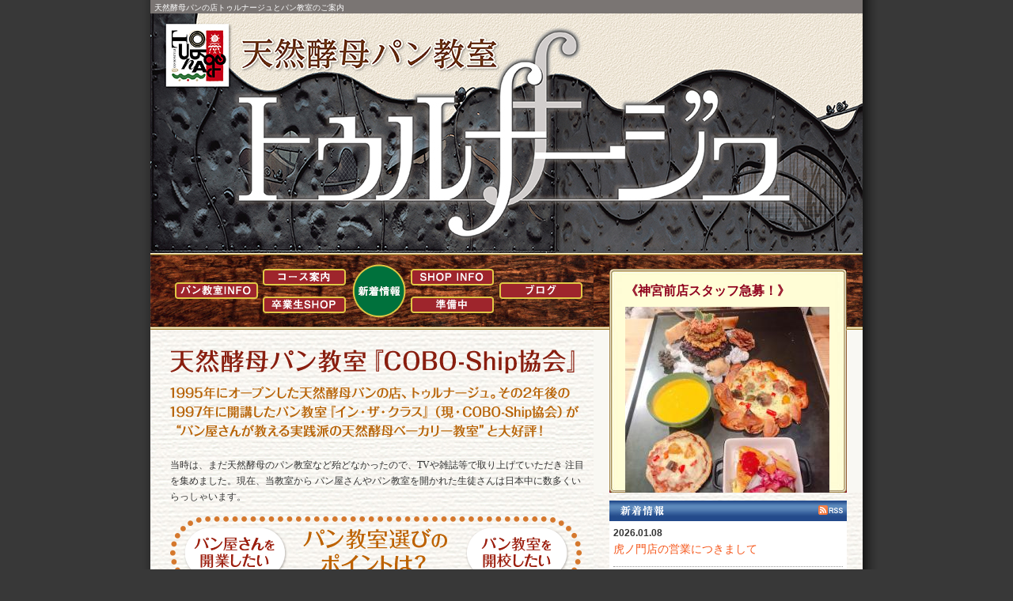

--- FILE ---
content_type: text/html; charset=EUC-JP
request_url: http://www.tournage.jp/
body_size: 3731
content:
<!DOCTYPE HTML PUBLIC "-//W3C//DTD HTML 4.01 Transitional//EN"
"http://www.w3.org/TR/html4/loose.dtd">
<html lang="ja">
<head>
<meta http-equiv="content-type" content="text/html; charset=euc-jp">
<meta http-equiv="content-style-type" content="text/css">
<meta http-equiv="content-script-type" content="text/javascript">
<meta name="description" content="天然酵母パンの店トゥルナージュとパン教室のご案内">
<meta name="keywords" content="天然酵母パン,天然酵母パン教室,パン教室,トゥルナージュ,天然酵母,卒業生,パン">
<meta name="robots" content="index,follow">
<title>天然酵母パンの店トゥルナージュとパン教室のご案内</title>
<link href="css/import.css" rel="stylesheet" type="text/css" media="all">
<script src="js/dw_common.js" type="text/javascript"></script><!--Dreamweaver生成のrollover等-->
<link rel="alternate" type="application/rss+xml" title="オー・クック RSS" href="http://www.tournage.jp/rss.php" />
<style type="text/css">
.style1 {color: #e51b45}
</style>
<!-- Google tag (gtag.js) -->
<script async src="https://www.googletagmanager.com/gtag/js?id=UA-84844231-1"></script>
<script>
  window.dataLayer = window.dataLayer || [];
  function gtag(){dataLayer.push(arguments);}
  gtag('js', new Date());

  gtag('config', 'UA-84844231-1');
</script>
</head>

<body id="toponly" onLoad="MM_preloadImages('image/menu01_on.png','image/menu02_on.png','image/menu03_on.png','image/menu04_on.png','image/menu05_on.png','image/menu07_on.png','image/top_on_28.jpg','image/top_on_32.jpg')">

<div id="wrapper">
<div id="seo">
  <h1 id="page-top">天然酵母パンの店トゥルナージュとパン教室のご案内</h1>
</div>

<img src="image/logo.jpg" alt="天然酵母パン＆パン教室　トゥルナージュ　TOURNAGE　Sendagaya Class.03-5474-1055/Jingumae Class.03-5474-1083
">

<div id="left_content">

<div id="topleft">

  <ul id="menu">
    <li class="menu01"><a href="classinfo/" onMouseOver="MM_swapImage('nav01','','image/menu01_on.png',1)" onMouseOut="MM_swapImgRestore()"><img src="./image/menu01.png" alt="パン教室INFO" id="nav01"></a></li>
    <li class="menu02"><a href="course/" onMouseOver="MM_swapImage('nav02','','image/menu02_on.png',1)" onMouseOut="MM_swapImgRestore()"><img src="./image/menu02.png" alt="コース案内" id="nav02"></a></li>
    <li class="menu03"><a href="alumna/" onMouseOver="MM_swapImage('nav03','','image/menu03_on.png',1)" onMouseOut="MM_swapImgRestore()"><img src="./image/menu03.png" alt="卒業生SHOP" id="nav03"></a></li>
    <li class="menu04"><a href="news" onMouseOver="MM_swapImage('nav04','','image/menu04_on.png',1)" onMouseOut="MM_swapImgRestore()"><img src="./image/menu04.png" alt="新着情報" id="nav04"></a></li>
    <li class="menu05"><a href="shop/" onMouseOver="MM_swapImage('nav05','','image/menu05_on.png',1)" onMouseOut="MM_swapImgRestore()"><img src="./image/menu05.png" alt="SHOP INFO" id="nav05"></a></li>
    <!-- <li class="menu06"><a href="http://www.tournage1993.jp/" target="_blank" onMouseOver="MM_swapImage('nav06','','image/menu06_on.png',1)" onMouseOut="MM_swapImgRestore()"><img src="./image/menu06.png" alt="パンの紹介" id="nav06"></a></li> -->
    <li class="menu06"><img src="./image/menu00.png" alt="準備中" id="nav00"></li>
    <li class="menu07"><a href="http://ameblo.jp/tournage/" target="_blank" onMouseOver="MM_swapImage('nav07','','image/menu07_on.png',1)" onMouseOut="MM_swapImgRestore()"><img src="./image/menu07.png" alt="ブログ" id="nav07"></a></li>
  </ul>
	<div class="ml15">
		<p class="mt20"><img src="image/txt01.png" alt="天然酵母パン教室『COBO-Ship協会 』"></p>
		<p class="mb10"><img src="image/txt02.png" alt="1995年にオープンした天然酵母パンの店、トゥルナージュ。その2年後の1997年に開講した パン教室『イン・ザ・クラス』（現・COBO-Ship協会）が“パン屋さんが教える実践派の天然酵母ベーカリー教室”と大好評！"></p>
		<p>当時は、まだ天然酵母のパン教室など殆どなかったので、TVや雑誌等で取り上げていただき 注目を集めました。現在、当教室から パン屋さんやパン教室を開かれた生徒さんは日本中に数多くいらっしゃいます。</p>
		<p><a href="classinfo/"><img src="image/photo03.png" alt="パン教室選びのポイントは？"></a></p>

	</div>
  <div id="topll" title="天然酵母パン教室「イン・ザ・クラス」"><img src="image/photo01.png" alt="天然酵母パン教室「イン・ザ・クラス」"  border="0" usemap="#Map2" style="margin-bottom:10px">
<map name="Map2">
  <area shape="circle" coords="29,29,26" href="classinfo/">
</map>
    <div class="topclass">
      <p><span class="style1">●</span>パン屋さんを開業したい
        <br>
        <span class="style1">●</span>大切な人に安全で美味しいパンを作って<br>　あげたい
        <br>
        <span class="style1">●</span>パン教室を開きたい</p>
      <p class="minitxt" style="margin-top:5px">目的に合わせたカリキュラム。<br>
        お店と同じパンを作るため、レシピと技術をわかりやすく習得していただける本格的なパン教室です。</p>
    </div>
  </div>
  <div id="toplr" title="カフェ・ベーカリー「トゥルナージュ」"><img src="image/photo02.png" alt="カフェ・ベーカリー「トゥルナージュ」" width="259" height="190" border="0" usemap="#Map3" style="margin-bottom:10px">
<map name="Map3"><area shape="circle" coords="230,28,27" href="shop/">
</map>
    <div class="topclass">
      <p class="minitxt" style="margin-top:5px">    パンに限定せず、自由な発想で" 天然酵母 "の風味や旨味や効能をさまざまな料理に活かすため、展開した『 COBO style 』という、従来にない新たな食のコンセプト。<br> 旨味成分がたっぷり詰まった自家製の酵母ダシは、各種スープ、ドレッシング、ドリンク、デザート、ソースなど、料理によって最適な数種の酵母種を組合せて利用しています。
      </p>
    </div>
  </div><div class="clear"></div>
  </div>
</div><!--end left_content-->


<div id="right_content">
<div id="topright2">
<div id="topright2_text">
<!--ここから-->
			<script type="text/javascript">
				AC_FL_RunContent( 'codebase','http://download.macromedia.com/pub/shockwave/cabs/flash/swflash.cab#version=7,0,19,0','width','16','height','16','src','flash','quality','high','pluginspage','http://www.macromedia.com/go/getflashplayer','movie','flash' ); //end AC code
			</script>
			<!--ここまで-->

			<noscript>
			<object classid="clsid:D27CDB6E-AE6D-11cf-96B8-444553540000" codebase="http://download.macromedia.com/pub/shockwave/cabs/flash/swflash.cab#version=7,0,19,0" width="16" height="16">
              <param name="movie" value="flash.swf">
              <param name="quality" value="high">
              <embed src="shinei.swf" quality="high" pluginspage="http://www.macromedia.com/go/getflashplayer" type="application/x-shockwave-flash" width="16" height="16"></embed>
		  	</object>
			</noscript>
<a href="./news/#re">《神宮前店スタッフ急募！》</a></div>

<div id="topright2_img">
<a href="./news/#re"><img src="./up_img/topics_1.jpg?r=335603920"></a></div>


</div>
</div><!--end left_content-->

<div id="right_content2">
<div id="topright">
  <img src="image/news.jpg" alt="新着情報" width="300" height="26" border="0" usemap="#Map4">
  <map name="Map4"><area shape="rect" coords="263,5,298,21" href="./rss.php" target="_blank" alt="RSS">
</map><div class="clear"></div>
<div id="nProgram">
          <dl>
                            <dt>2026.01.08</dt><dd><a href='./news/#1767845526-143092'>虎ノ門店の営業につきまして</a></dd>
                            <dt>2025.12.27</dt><dd><a href='./news/#1766822143-671642'>年末・年始のお休み</a></dd>
                            <dt>2025.12.16</dt><dd><a href='./news/#1765869406-798069'>虎ノ門店の営業につきまして</a></dd>
                            <dt>2025.12.11</dt><dd><a href='./news/#1765438012-651224'>虎ノ門店の営業につきまして</a></dd>
                            <dt>2025.08.06</dt><dd><a href='./news/#1754458939-105535'>夏期休業のお知らせ</a></dd>
                            <dt>2025.04.30</dt><dd><a href='./news/#1745970953-188114'>ゴールデンウイークについて</a></dd>
                            <dt>2025.03.20</dt><dd><a href='./news/#1742470314-126111'>「よしパン」オープンします</a></dd>
                            <dt>2024.08.03</dt><dd><a href='./news/#1722666023-727308'>夏期休業のお知らせ</a></dd>
                            <dt>2024.05.29</dt><dd><a href='./news/#1716983004-928534'>基礎科総合クラスのレッスンについて</a></dd>
                      </dl>
    </div>
</div>
<p class="top_bnr"><a href="https://www.instagram.com/cobo_richi/?hl=ja" target="_blank"><img src="image/ico_instagram.png" alt="" width=197></a></p>
<p class="top_bnr"><a href="https://twitter.com/COBOPAN1993" target="_blank"><img src="image/ico_twitter.png" alt="" width=197></a></p>
<div class="clear"></div>
</div>

<div class="shop_info">
	<table width="91%" border="0" cellpadding="0" cellspacing="0" class="tona pt20 pb20" align="center">
		<tr>
			<td class="shop_name"><strong>■トゥルナージュ 神宮前店</strong></td>
			<td>〒150-0001　東京都渋谷区神宮前2-15-15<br>
				Tel.03-5474-1083　Fax.03-5474-1955</td>
			<td align="right"><a href="shop/" onMouseOut="MM_swapImgRestore()" onMouseOver="MM_swapImage('Image7','','image/top_on_28.jpg',1)"><img src="image/top_28.jpg" alt="アクセスマップ" name="Image7" width="115" height="24" border="0"></a></td>
		</tr>
		<tr>
			<td class="shop_name"><strong>■トゥルナージュ 虎ノ門駅前店</strong></td>
			<td>〒105-0001　東京都港区虎ノ門1-1-21<br>
			新虎ノ門実業会館1F</td>
			<td align="right"><a href="shop/#sasa" onMouseOut="MM_swapImgRestore()" onMouseOver="MM_swapImage('Image8','','image/top_on_28.jpg',1)"><img src="image/top_28.jpg" alt="アクセスマップ" name="Image8" width="115" height="24" border="0"></a></td>
		</tr>
		<tr>
			<td class="shop_name"><strong>■COBO-Ship協会（パン教室）</strong></td>
			<td>〒150-0001　東京都渋谷区神宮前2-15-15<br>
			Tel.03-5474-1083　Fax.03-5474-1955</td>
			<td align="right"><a href="shop/#sasa" onMouseOut="MM_swapImgRestore()" onMouseOver="MM_swapImage('Image8','','image/top_on_28.jpg',1)"><img src="image/top_28.jpg" alt="アクセスマップ" name="Image8" width="115" height="24" border="0"></a></td>
		</tr>
	</table>
</div>
</div><!--end left_content2-->

<!--wrapperここまで -->
</div>

<div class="clear"></div>



<div id="topfooter">
	<div id="footer">
		<div id="top-ai">&nbsp;</div>
	</div>
</div>
<script language="JavaScript" type="text/javascript">
<!--
document.write('<img src="./log.php?referrer='+escape(document.referrer)+'" width="1" height="1">');
//-->
</script>
</body>
</html>


--- FILE ---
content_type: text/css
request_url: http://www.tournage.jp/css/import.css
body_size: 202
content:
@charset "euc-jp";

/*レイアウト設定用*/
@import "base.css";

/*トップページ設定用*/
@import "top.css";

/*各コンテンツ設定用*/
@import "content.css";

/*フォームタグ内設定用*/
@import "./form.css";
#obi #wrapper #main #content .mizu {
	padding-left: 50px;
}


--- FILE ---
content_type: text/css
request_url: http://www.tournage.jp/css/base.css
body_size: 3267
content:
@charset "euc-jp";
/*＝＝＝＝＝＝＝＝＝＝＝＝＝＝＝＝＝＝
★　ショップサンプルCSS　共通レイアウト設定　★

■１．初期設定のリセット
■２．初期設定（タグ設定）
■３．共通仕様
　●３-１　ラッパー
　●３-２　ヘッダー
　●３-３　ナビゲーション（横型）
　●３-４　コンテンツ・ラッパー
　●３-５　コンテンツ、左右コンテンツ
　●３-６　ナビゲーション（縦型）
　●３-７　ページトップ
　●３-８　フッター
　●３-９　ＡＩバナー

■４．対複数設定

■５．その他


★　サンプルCSSの記述順　★
→表示形式等
	・display
	・list-style
	・position
	・float
	・clear

→ボックスモデル
	・width
	・height
	・margin
	・padding
	・border
	・background
	
→フォント設定
	・color
	・font
	
→テキスト設定に関してはボックスモデルと併記
	・text-decoration
	・text-align
	・text-indent
	
	・vertical-align

→その他は末尾、コメント等を併記
	・other text
	
→以下プロパティに関しては未記述
	・content

＝＝＝＝＝＝＝＝＝＝＝＝＝＝＝＝＝＝*/



/*＝＝＝＝＝＝＝＝＝＝＝＝＝＝＝＝
■１．初期設定リセット
タグに設定されている初期値を解除

※この設定は任意
＝＝＝＝＝＝＝＝＝＝＝＝＝＝＝＝*/

body,
h1,h2,h3,h4,h5,h6,p,
ul,ol,li,dl,dt,dd,
form,fieldset,legend,pre,blockquote {
	margin:0px;
	padding:0px;
}

ul,li {
	list-style:none;
	margin: 0px;
	padding: 0px;
}

table {
	boreder:0px;
}

img {
	border:0px;
	margin: 0px;
	padding: 0px;
}

/*＝＝＝＝＝＝＝＝＝＝＝＝＝＝＝＝
■２．初期設定
タグに値を設定

タグ自体に設定
＝＝＝＝＝＝＝＝＝＝＝＝＝＝＝＝*/

body {
	margin:0px;
	font-size:12px;
	font-family:"ＭＳ Ｐゴシック", Osaka, "ヒラギノ角ゴ Pro W3";
	line-height:20px;
	color: #333333;
	background-color: #ffffcc;
	padding: 0px;
}


h1 {/*seo用に使用すること,seoのフォントサイズは固定にする*/
	font-size:10px;
	font-weight:normal;
	height: 28px;
	color: #999999;
	width: 890px;
	margin-top: 0px;
	margin-right: auto;
	margin-bottom: 0px;
	margin-left: auto;
	padding-right: 5px;
	padding-left: 5px;
}

h2 {/*ヘッダー用に使用すること*/
	width:355px;
	padding:0px;
	font-size:18px;
	font-weight:bold;
	float: left;
	height: 100px;
	margin: 0px;
}

a,
a:link,
a:visited {
	color:#813E16;
	text-decoration: underline;
}

a:hover,
a:active {
	color:#1A254E;
	text-decoration:none;
}

/*＝＝＝＝＝＝＝＝＝＝＝＝＝＝＝＝＝＝＝＝＝＝
■３．共通仕様

　※ここでの設定は、ＩＤ・ＣＬＡＳＳは固定名
　※設定する値は任意

＝＝＝＝＝＝＝＝＝＝＝＝＝＝＝＝＝＝＝＝＝＝＝
●３-１．ラッパー
＝＝＝＝＝＝＝＝＝＝＝＝＝＝＝＝＝＝＝＝＝＝*/
#wrapper {
	width:900px;
	margin-top: 0px;
	margin-right: auto;
	margin-bottom: 0px;
	margin-left: auto;
	background-color: #FFFFFF;
	background-image: url(../common_img/bg.jpg);
	background-repeat: repeat-y;
	background-position: center;
	padding-right: 15px;
	padding-left: 15px;
}

#seo {
	width:900px;
	height:15px;
	padding: 0px 0px 2px;
	margin:0px;
	background:#7a7573;
}

/*＝＝＝＝＝＝＝＝＝＝＝＝＝＝＝＝
●３-２．ヘッダー
＝＝＝＝＝＝＝＝＝＝＝＝＝＝＝＝*/
#wrapper #header {
	width:898px;
	background-image: url(../common_img/h_back.jpg);
	background-repeat: repeat-x;
}
#gnavi ul {
	list-style-type:none;
}

#gnavi li {
	float:left;
}

#gnavi li img,
#gnavi li a img {/*画像の隙間をなくす為に必須*/
	vertical-align:top;
}
#gnavi-ue ul {
	list-style-type:none;
}

#gnavi-ue li {
	float:left;
}

#gnavi-ue li img,
#gnavi-ue li a img {/*画像の隙間をなくす為に必須*/
	vertical-align:top;
}


/*＝＝＝＝＝＝＝＝＝＝＝＝＝＝＝＝
●３-３．ナビゲーション（横型）
＝＝＝＝＝＝＝＝＝＝＝＝＝＝＝＝*/
#gnavi ul {
	list-style-type:none;
}

#gnavi li {
	float:left;
}

#gnavi li img,
#gnavi li a img {/*画像の隙間をなくす為に必須*/
	vertical-align:top;
}
#gnavi-ue ul {
	list-style-type:none;
}

#gnavi-ue li {
	float:left;
}

#gnavi-ue li img,
#gnavi-ue li a img {/*画像の隙間をなくす為に必須*/
	vertical-align:top;
}
/*＝＝＝＝＝＝＝＝＝＝＝＝＝＝＝＝
●３-４．コンテンツ・ラッパー
＝＝＝＝＝＝＝＝＝＝＝＝＝＝＝＝*/
#main {/*メインコンテンツ*/
	width: 898px;
	background-image: url(../common_img/bg.jpg);
	background-repeat: repeat-y;

}

/*＝＝＝＝＝＝＝＝＝＝＝＝＝＝＝＝
●３-５．コンテンツ
＝＝＝＝＝＝＝＝＝＝＝＝＝＝＝＝*/
#content {/*メインコンテンツ*/
	float: left;
	width: 700px;
	padding-right: 10px;
	padding-bottom: 10px;
	padding-left: 10px;
}

/*＝＝＝＝＝＝＝＝＝＝＝＝＝＝＝＝
●３-６．ナビゲーション（縦型）
＝＝＝＝＝＝＝＝＝＝＝＝＝＝＝＝*/
/*右側の場合・例*/
#wrapper #header #gnavi {
}

#leftmenu {
	float: left;
	width: 139px;
	background-image: url(../common_img/navi_bg01.jpg);
	background-repeat: no-repeat;
	background-position: 10px 0px;
	padding-left: 31px;
	padding-top: 115px;
	margin-bottom: 20px;
	height: 361px;
}
#leftmenu ul {
	list-style-type:none;
}

#leftmenu li img,
#leftmenu li a img {/*画像の隙間をなくす為に必須*/
	vertical-align:top;
}

/*＝＝＝＝＝＝＝＝＝＝＝＝＝＝＝＝
●３-７．ページトップ（クラス）
＝＝＝＝＝＝＝＝＝＝＝＝＝＝＝＝*/
.page-up {
	text-align:right;
	font-size: 10px;
	padding-right: 10px;
	padding-bottom: 10px;
}



/*＝＝＝＝＝＝＝＝＝＝＝＝＝＝＝＝
●３-８．フッター
＝＝＝＝＝＝＝＝＝＝＝＝＝＝＝＝*/

#footernavi {
	font-family: "ＭＳ Ｐゴシック", Osaka, "ヒラギノ角ゴ Pro W3";
	font-size: 10px;
	padding: 5px;
}
#footernavi a:hover {
	font-size:10px;
	color:#FF3300;
	text-decoration:underline;
	margin: 0px;
	padding: 0px 5px 0px 0px;
}
#footernavi a {
	font-size:10px;
	color:#FF6600;
	text-decoration:none;
	padding:0px;
}
#footernavi ul {
	list-style-type :none;
	margin: 0px;
	text-align: center;
	padding: 0px;
}
#footernavi li{
	display:inline;
	margin: 0px;
	padding: 0px 0px 0px 3px;
}
#footernavi li a{
	font-size: 10px;
	padding:0px 5px 0px 0px;
	margin: 0px;
	text-decoration: none;
	border-right-width: 1px;
	border-right-style: solid;
	border-right-color: #5E250F;
	color: #5E250F;
}
#footernavi .nashi a {
	border-top-style: none;
	border-right-style: none;
	border-bottom-style: none;
	border-left-style: none;
}



/*＝＝＝＝＝＝＝＝＝＝＝＝＝＝＝＝
●３-９．フッター
＝＝＝＝＝＝＝＝＝＝＝＝＝＝＝＝*/

#footer {
	width:880px;
	font-family: "ＭＳ Ｐゴシック", Osaka, "ヒラギノ角ゴ Pro W3";
	font-size: 10px;
	line-height: 14px;
	margin-right: auto;
	margin-left: auto;
	margin-top: 0px;
	height: 39px;
	margin-bottom: 0px;
	padding-top: 5px;
	padding-right: 10px;
	padding-bottom: 10px;
	padding-left: 10px;
}

#footer a,
#footer a:link,
#footer a:visited {
	text-decoration: none;
	color: #666666;
}
#ai a,
#ai a:link,
#ai a:visited,
.footer-flash a,
.footer-flash a:link,
.footer-flash a:visited {
	text-decoration: none;
	color: #333333;
}
#footer a:hover,
#footer a:active{
	text-decoration: none;
	color: #005EAC;
}
#ai a:hover,
#ai a:active,
.footer-flash a:hover,
.footer-flash a:active {
	color:#0167D1;
	text-decoration: underline;
}

#footer #ai {
	width: 900px;
	margin-right: auto;
	margin-left: auto;
	text-align: right;
	padding-bottom: 10px;
}

/*＝＝＝＝＝＝＝＝＝＝＝＝＝＝＝＝＝＝
●３-10．オールインターネットバナー
＝＝＝＝＝＝＝＝＝＝＝＝＝＝＝＝＝＝*/
#footer #ai {/*オールインターネットのテキストリンク*/
	width:900px;
	text-align:right;
	margin-right: auto;
	margin-left: auto;
}


/*＝＝＝＝＝＝＝＝＝＝＝＝＝＝＝＝
■４．対複数設定

　※ここでの設定名・値は任意
＝＝＝＝＝＝＝＝＝＝＝＝＝＝＝＝*/
/*赤字*/
.red {
	color:#CC0000;
	font-weight:bold;
}

/*＝＝＝＝＝＝＝＝＝＝＝＝＝＝＝＝
■５．その他の設定
＝＝＝＝＝＝＝＝＝＝＝＝＝＝＝＝*/
/*フロート・クリアーボックス*/
.clear {
	clear:both;
}
.clearline {
	clear:both;
	border-bottom-width: 1px;
	border-bottom-style: dotted;
	border-bottom-color: #999999;
}
#wrapper #content .ue30 {
	margin-top: 30px;
}
.footer-flash {
	font-size: 10px;
	width: 900px;
	margin-right: auto;
	margin-left: auto;
	padding-top: 10px;
	padding-bottom: 10px;
}
#ai {
	font-size: 10px;
	text-align: right;
	width: 900px;
	margin-right: auto;
	margin-left: auto;
	padding-top: 60px;
}
#wrapper #content .title {
	padding-bottom: 10px;
}
#wrapper #foot-toji {
	background-image: url(../common_img/foot.jpg);
	background-position: bottom;
}
#footer .footer-flash #top-ai {
	float: right;
}
#obi {
	background-image: url(../common_img/obi.jpg);
	background-repeat: no-repeat;
	background-position: center top;
}
#wrapper #header #headerright {
	float: left;
	height: 100px;
	width: 543px;
}
#wrapper #header #headerright ul {
	float: right;
}
#foot {
	background-image: url(../common_img/footer_bg.jpg);
	background-repeat: no-repeat;
	background-position: center -90px;
}
#foot #f-table {
	font-size: 10px;
	width: 600px;
	margin-right: auto;
	margin-left: auto;
	color: #666666;
	margin-bottom: 5px;
}
#wrapper #leftmenu li {
	margin-bottom: 11px;
}
#wrapper #leftmenu ul {
}



/*--------------------------------------------------------------------------------
  util => fontsize
--------------------------------------------------------------------------------*/
.f10{ font-size: 10px !important;}
.f11{ font-size: 11px !important;}
.f12{ font-size: 12px !important;}
.f13{ font-size: 13px !important;}
.f14{ font-size: 14px !important;}
.f15{ font-size: 15px !important;}
.f16{ font-size: 16px !important;}
.f17{ font-size: 17px !important;}
.f18{ font-size: 18px !important;}
.f19{ font-size: 19px !important;}
.f20{ font-size: 20px !important;}
.f21{ font-size: 21px !important;}
.f22{ font-size: 22px !important;}
.f23{ font-size: 23px !important;}
.f24{ font-size: 24px !important;}
.f25{ font-size: 25px !important;}
.f26{ font-size: 26px !important;}
.f36{ font-size: 36px !important;}

/*--------------------------------------------------------------------------------
  util => margin
--------------------------------------------------------------------------------*/
.m00 { margin: 0px !important;}
.m05 { margin: 5px !important;}
.m10 { margin: 10px !important;}
.m15 { margin: 15px !important;}
.m20 { margin: 20px !important;}
.m25 { margin: 25px !important;}
.m30 { margin: 30px !important;}
.m35 { margin: 35px !important;}
.m40 { margin: 40px !important;}
.m45 { margin: 45px !important;}
.m50 { margin: 50px !important;}
.m55 { margin: 55px !important;}
.m60 { margin: 60px !important;}

.mt00 { margin-top: 0px !important;}
.mt05 { margin-top: 5px !important;}
.mt10 { margin-top: 10px !important;}
.mt15 { margin-top: 15px !important;}
.mt20 { margin-top: 20px !important;}
.mt25 { margin-top: 25px !important;}
.mt30 { margin-top: 30px !important;}
.mt35 { margin-top: 35px !important;}
.mt40 { margin-top: 40px !important;}
.mt45 { margin-top: 45px !important;}
.mt50 { margin-top: 50px !important;}
.mt55 { margin-top: 55px !important;}
.mt60 { margin-top: 60px !important;}

.ml00 { margin-left: 0px !important;}
.ml05 { margin-left: 5px !important;}
.ml10 { margin-left: 10px !important;}
.ml15 { margin-left: 15px !important;}
.ml20 { margin-left: 20px !important;}
.ml25 { margin-left: 25px !important;}
.ml30 { margin-left: 30px !important;}
.ml35 { margin-left: 35px !important;}
.ml40 { margin-left: 40px !important;}
.ml45 { margin-left: 45px !important;}
.ml50 { margin-left: 50px !important;}
.ml55 { margin-left: 55px !important;}
.ml60 { margin-left: 60px !important;}

.mb00 { margin-bottom: 0px !important;}
.mb05 { margin-bottom: 5px !important;}
.mb10 { margin-bottom: 10px !important;}
.mb15 { margin-bottom: 15px !important;}
.mb20 { margin-bottom: 20px !important;}
.mb25 { margin-bottom: 25px !important;}
.mb30 { margin-bottom: 30px !important;}
.mb35 { margin-bottom: 35px !important;}
.mb40 { margin-bottom: 40px !important;}
.mb45 { margin-bottom: 45px !important;}
.mb50 { margin-bottom: 50px !important;}
.mb55 { margin-bottom: 55px !important;}
.mb60 { margin-bottom: 60px !important;}

.mr00 { margin-right: 0px !important;}
.mr05 { margin-right: 5px !important;}
.mr10 { margin-right: 10px !important;}
.mr15 { margin-right: 15px !important;}
.mr20 { margin-right: 20px !important;}
.mr25 { margin-right: 25px !important;}
.mr30 { margin-right: 30px !important;}
.mr35 { margin-right: 35px !important;}
.mr40 { margin-right: 40px !important;}
.mr45 { margin-right: 45px !important;}
.mr50 { margin-right: 50px !important;}
.mr55 { margin-right: 55px !important;}
.mr60 { margin-right: 60px !important;}

/*--------------------------------------------------------------------------------
  util => padding
--------------------------------------------------------------------------------*/
.p00 { padding: 0px !important;}
.p05 { padding: 5px !important;}
.p10 { padding: 10px !important;}
.p15 { padding: 15px !important;}
.p20 { padding: 20px !important;}
.p25 { padding: 25px !important;}
.p30 { padding: 30px !important;}
.p35 { padding: 35px !important;}
.p40 { padding: 40px !important;}
.p45 { padding: 45px !important;}
.p50 { padding: 50px !important;}
.p55 { padding: 55px !important;}
.p60 { padding: 60px !important;}

.pl00 { padding-left: 0px !important;}
.pl05 { padding-left: 5px !important;}
.pl10 { padding-left: 10px !important;}
.pl15 { padding-left: 15px !important;}
.pl20 { padding-left: 20px !important;}
.pl25 { padding-left: 25px !important;}
.pl30 { padding-left: 30px !important;}
.pl35 { padding-left: 35px !important}
.pl40 { padding-left: 40px !important;}
.pl45 { padding-left: 45px !important;}
.pl50 { padding-left: 50px !important;}
.pl55 { padding-left: 55px !important;}
.pl60 { padding-left: 60px !important;}

.pr00 { padding-right: 0px !important;}
.pr05 { padding-right: 5px !important;}
.pr10 { padding-right: 10px !important;}
.pr15 { padding-right: 15px !important;}
.pr20 { padding-right: 20px !important;}
.pr25 { padding-right: 25px !important;}
.pr30 { padding-right: 30px !important;}
.pr35 { padding-right: 35px !important;}
.pr40 { padding-right: 40px !important;}
.pr45 { padding-right: 45px !important;}
.pr50 { padding-right: 50px !important;}
.pr55 { padding-right: 55px !important;}
.pr60 { padding-right: 60px !important;}

.pt00 { padding-top: 0px !important;}
.pt05 { padding-top: 5px !important;}
.pt10 { padding-top: 10px !important;}
.pt15 { padding-top: 15px !important;}
.pt20 { padding-top: 20px !important;}
.pt25 { padding-top: 25px !important;}
.pt30 { padding-top: 30px !important;}
.pt35 { padding-top: 35px !important;}
.pt40 { padding-top: 40px !important;}
.pt45 { padding-top: 45px !important;}
.pt50 { padding-top: 50px !important;}
.pt55 { padding-top: 55px !important;}
.pt60 { padding-top: 60px !important;}

.pb00 { padding-bottom: 0px !important;}
.pb05 { padding-bottom: 5px !important;}
.pb10 { padding-bottom: 10px !important;}
.pb15 { padding-bottom: 15px !important;}
.pb20 { padding-bottom: 20px !important;}
.pb25 { padding-bottom: 25px !important;}
.pb30 { padding-bottom: 30px !important;}
.pb35 { padding-bottom: 35px !important;}
.pb40 { padding-bottom: 40px !important;}
.pb45 { padding-bottom: 45px !important;}
.pb50 { padding-bottom: 50px !important;}
.pb55 { padding-bottom: 55px !important;}
.pb60 { padding-bottom: 60px !important;}

/*--------------------------------------------------------------------------------
  util => float
--------------------------------------------------------------------------------*/
.l_float { float: left !important;}
.r_float { float: right !important;}


.col_01{ color: #CE5E00;}

--- FILE ---
content_type: text/css
request_url: http://www.tournage.jp/css/top.css
body_size: 1275
content:
@charset "euc-jp";



/*news*/
#nProgram {
	width:290px;
	height:550px;
	overflow:auto;
	float: left;
	padding-top: 5px;
	padding-right: 5px;
	padding-bottom: 10px;
	padding-left: 5px;
	background-color: #FFFFFF;
}

#nProgram dd {
	color: #333333;
	font-size: 14px;
	line-height: 22px;
	padding-bottom: 10px;
	border-bottom-width: 1px;
	border-bottom-style: dotted;
	border-bottom-color: #999999;
}
#nProgram dt {
	color: #333333;
	font-family: Arial, Helvetica, sans-serif;
	font-size: 12px;
	padding-top: 0px;
	padding-bottom: 0px;
	padding-right: 0px;
	font-weight: bold;
}


#nProgram a,
#nProgram a:link,
#nProgram a:visited {
	color: #F5561A;
	text-decoration: none;
	background-image: none;
}
#nProgram a:hover {
	color: #333333;
	text-decoration: underline;
}

/*topコンテンツ*/

#footer #top-ai {
	float: right;
}
#toponly {
	background-color: #383838;
	background-image: url(../image/top_bg.jpg);
	background-repeat: repeat-y;
	background-position: center;
}
#toponly #wrapper {
	background-color: #1C1A1D;
	background-image: none;
	width: 900px;
	padding: 0px;
}
#toponly #wrapper #page-top {
	padding: 0px;
	height: 15px;
	color: #FFFFFF;
}
#toponly #wrapper #topleft {
	width: 560px;
	paddin:0px;
	margin:0px;
}
#toponly #wrapper #topleft #topll {
	float: left;
	width: 260px;
	margin:10px 0px 10px;
	padding:0px 0px 20px 10px;
}
#toponly #wrapper #topleft #topll .topclass {
	background-image: url(../image/class01.png);
	background-repeat: no-repeat;
	height: 130px;
	padding-top: 60px;
	width: 243px;
	padding-left: 15px;
	padding-right: 2px;
}
#toponly #wrapper #topleft #topll .topclass .minitxt {
	padding: 0px;
	font-size: 10px;
	line-height: 14px;
	color: #533a20;
	font-weight: normal;
}
#toponly #wrapper #topleft #topll .topclass p {
	font-size: 11px;
	line-height: 18px;
	font-weight: bold;
	padding: 0px;
	color: 533a20;
}

#toponly #wrapper #topleft #topll2 {
	float: left;
	width: 520px;
	margin:10px 0px 0px;
	padding:0px 0px 15px 20px;
}

#toponly #wrapper #topleft #toplr {
	float: right;
	width: 260px;
	padding: 0px 10px 0px 0px;
	margin:10px 0px 0px;
}
#toponly #wrapper #topleft #toplr .topclass .minitxt {
	padding: 0px;
	font-size: 10px;
	line-height: 14px;
	color: #533a20;
	font-weight: normal;
}
#toponly #wrapper #topleft #toplr .topclass {
	background-image: url(../image/class02.png);
	background-repeat: no-repeat;
	height: 130px;
	padding-top: 60px;
	width: 240px;
	padding-left: 5px;
	padding-right: 14px;
	font-size: 10px;
	line-height: 16px;
}
#toponly #wrapper #topleft .tona {
	font-size: 12px;
	color: #FFFFFF;
	padding-bottom:0px;
	margin: 0px auto 0;
}
#toponly #wrapper #topleft .tona td {
	font-size:12px;
	vertical-align: middle;
	padding: 5px 2px;
}
#toponly #wrapper #topleft .tona2 {
	font-size: 14px;
	font-weight: bold;
	color: #FFFFFF;
	background-image: url(../image/line.jpg);
	background-position: bottom;
	background-repeat: repeat-x;
	padding-top: 0px;
	padding-right: 0px;
	padding-bottom: 5px;
	padding-left: 0px;
	margin-bottom: 10px;
}
#toponly #wrapper #topright2 {
	float: left;
	width:300px;
	height:283px;
	padding:0px 20px;
	margin:20px 0px 0px;
	background:url(../image/flash_bg.jpg) no-repeat center;
}

#toponly #wrapper #topright2_img {
	margin:0px 20px;
}

#toponly #wrapper #topright2_text {
	font-size:16px;
	font-weight:bold;
	color:#b40000;
	margin:18px 20px 10px;
 }

#toponly #wrapper #topright {
	float: left;
	margin:10px 0px 0px;
	padding:0px 20px 20px;
}
#toponly .shop_info {
	background-color: #1C1A1D;
}
#toponly .shop_info table {
	width: 580px;
	margin: 0 auto;
	color: #ffffff;
}
#toponly .shop_info table td.shop_name {
	width: 185px;
}
#toponly .shop_info table td {
	font-size: 12px;
    vertical-align: top;
    padding: 5px 0;
}
#toponly #topfooter {
	background-image: url(../image/footer_bg.jpg);
	background-repeat: no-repeat;
	background-position: center top;
}



#toponly #left_content {
	width:560px;
	margin:0px;
	padding:0px 0px 0px;
	float:left;
/*	background-color: #9e252c;*/
	background-image: url(../image/content_bg.jpg);
	background-position: left bottom;
}


#toponly #right_content {
	width:340px;
	background:url(../image/menu_bg.jpg) no-repeat right top #F9F8F3;
	margin:0px;
	padding:0px;
	float:right;
}

#toponly #right_content2 {
	width:340px;
	background:url(../image/content_bg.jpg) no-repeat right bottom #9e252c;
	margin:0px;
	padding:0px 0px 108px;
	float:right;
}

#toponly #wrapper #right_content #topright2 #topright2_text a,
#toponly #wrapper #right_content #topright2 #topright2_text a:link,
#toponly #wrapper #right_content #topright2 #topright2_text a:visited {
	color: #8F001D;
	text-decoration: none;
	}
#toponly #wrapper #right_content #topright2 #topright2_text a:hover {
	color: #663333;
	text-decoration: none;
	}
#toponly #right_content2 .top_bnr {
	text-align: center;
	margin-top: 10px;
}

#menu {
	position: relative;
	width: 560px;
	height: 97px;
	background-image: url(../image/menu_bg.jpg);
	background-repeat: no-repeat;
}
#menu > li {
	position: absolute;
}
#menu > li.menu01 {
	top: 37px;
	left: 31px;
}
#menu > li.menu02 {
	top: 20px;
	left: 142px;
}
#menu > li.menu03 {
	top: 55px;
	left: 142px;
}
#menu > li.menu04 {
	top: 14px;
	left: 255px;
}
#menu > li.menu05 {
	top: 20px;
	right: 126px;
}
#menu > li.menu06 {
	top: 55px;
	right: 126px;
}
#menu > li.menu07 {
	top: 37px;
	right: 14px;
}
#menu > li a {
	display: block;
}

--- FILE ---
content_type: text/css
request_url: http://www.tournage.jp/css/content.css
body_size: 2575
content:
@charset "euc-jp";


#wrapper p {
	font-family: "ＭＳ Ｐゴシック", Osaka, "ヒラギノ角ゴ Pro W3";
	font-size: 12px;
	line-height: 20px;
	color: #333333;
	padding-bottom: 10px;
	padding-right: 10px;
	padding-top: 5px;
	padding-left: 10px;
}
#wrapper .title {
}
#wrapper .img-right {
	float: right;
	margin-bottom: 8px;
	margin-left: 10px;
}
#wrapper .img-left {
	float: left;
	margin-right: 8px;
	margin-bottom: 10px;
}
#wrapper h3 {
	font-size: 18px;
	line-height: 26px;
	font-weight: bold;
	color: #FFFFFF;
	margin-bottom: 5px;
	background-image: url(../common_img/h3.jpg);
	background-repeat: no-repeat;
	padding-top: 6px;
	padding-right: 10px;
	padding-left: 20px;
	background-position: 5px 0px;
	padding-bottom: 5px;
	margin-right: 5px;
}
#wrapper h4 {
	border-bottom-width: 1px;
	border-bottom-style: solid;
	border-bottom-color: #9A999D;
	color: #333333;
	font-family: "ＭＳ Ｐゴシック", Osaka, "ヒラギノ角ゴ Pro W3";
	font-size: 16px;
	font-weight: bold;
	border-left-width: 5px;
	border-left-style: solid;
	border-left-color: #9F9EA1;
	padding-left: 5px;
	margin-top: 10px;
	margin-right: 15px;
	margin-bottom: 10px;
	margin-left: 15px;
	background-color: #F2F2CD;
}
#wrapper h5 {
	font-size: 14px;
	font-weight: bold;
	color: #669933;
	padding-left: 5px;
	border-bottom-width: 1px;
	border-bottom-style: dotted;
	border-bottom-color: #81AA57;
	margin-left: 40px;
	margin-bottom: 0px;
	margin-right: 20px;
	padding-top: 0px;
	padding-bottom: 0px;
	margin-top: 0px;
}

#wrapper #content .dan10 {
	padding-right: 25px;
	padding-left: 25px;
	padding-bottom: 5px;
}

#wrapper #content .dan20 {
	padding-right: 20px;
	padding-left: 60px;
}
#wrapper #leftmenu .banner {
	padding-top: 5px;
}



/*＝＝＝＝＝＝＝＝＝＝＝＝＝＝＝＝
■新着
＝＝＝＝＝＝＝＝＝＝＝＝＝＝＝＝*/
#wrapper #content #news-w {
	width: 650px;
	margin-right: auto;
	margin-bottom: 40px;
	margin-left: auto;
	background-color: #FCFDFF;
	border: 1px solid #FFCC33;
}
#wrapper #content #news-w h3 {
	font-family: "ＭＳ Ｐゴシック", Osaka, "ヒラギノ角ゴ Pro W3";
	font-size: 12px;
	font-weight: bold;
	padding-top: 5px;
	padding-right: 0px;
	padding-bottom: 5px;
	padding-left: 10px;
	margin-top: 0px;
	margin-right: 0px;
	margin-bottom: 10px;
	margin-left: 0px;
	line-height: 18px;
	height: auto;
	border-top-style: none;
	border-right-style: none;
	border-bottom-style: dotted;
	border-left-style: none;
	color: #FF730A;
	background-color: #FFFFCC;
	border-bottom-width: 1px;
	border-bottom-color: #CCCCCC;
	background-image: none;
}
#wrapper #content #news-w .date {
	font-family: Arial, Helvetica, sans-serif;
	font-size: 10px;
	font-weight: normal;
	margin: 0px;
	padding: 5px;
	color: #FF3300;
	background-color: #FDFDCA;
	text-align: right;
}
#wrapper #content #news-w .ph {
	float: right;
	width: 275px;
	margin-left: 10px;
}
#wrapper #content #news-w .ph img {
	padding: 3px;
	width: 267px;
	border: 1px solid #d2d2d2;
	margin-bottom: 10px;
	background-color: #F6FBFF;
}

#wrapper #content #news-r {
	width: 650px;
	margin-right: auto;
	margin-bottom: 40px;
	margin-left: auto;
	background-color: #FCFDFF;
	border: 1px solid #D7B65B;
}
#wrapper #content #news-r h3 {
	font-family: "ＭＳ Ｐゴシック", Osaka, "ヒラギノ角ゴ Pro W3";
	font-size: 12px;
	font-weight: bold;
	padding-top: 5px;
	padding-right: 0px;
	padding-bottom: 5px;
	padding-left: 10px;
	margin-top: 0px;
	margin-right: 0px;
	margin-bottom: 10px;
	margin-left: 0px;
	line-height: 18px;
	height: auto;
	border-top-style: none;
	border-right-style: none;
	border-bottom-style: dotted;
	border-left-style: none;
	color: #FFFFFF;
	background-color: #A1393D;
	border-bottom-width: 1px;
	border-bottom-color: #CCCCCC;
	background-image: none;
}
#wrapper #content #news-r .date {
	font-family: Arial, Helvetica, sans-serif;
	font-size: 10px;
	font-weight: normal;
	margin: 0px;
	padding: 5px;
	color: #92B4C7;
	background-color: #FDFDCA;
	text-align: right;
}
#wrapper #content #news-r .ph {
	float: right;
	width: 275px;
	margin-left: 10px;
}
#wrapper #content #news-r .ph img {
	padding: 3px;
	width: 267px;
	border: 1px solid #d2d2d2;
	margin-bottom: 10px;
	background-color: #F6FBFF;
}

/*＝＝＝＝＝＝＝＝＝＝＝＝＝＝＝＝
■リクルート
＝＝＝＝＝＝＝＝＝＝＝＝＝＝＝＝*/
#obi #wrapper #main #content #recruittable {
	background-color: #FFFFFF;
	width: 400px;
	border-top-width: 1px;
	border-right-width: 1px;
	border-top-style: solid;
	border-right-style: solid;
	border-top-color: #999999;
	border-right-color: #999999;
	float: left;
}
#obi #wrapper #main #content #recruittable th {
	width: 80px;
	text-align: left;
	vertical-align: top;
	background-color: #BDDBDB;
	border-bottom-width: 1px;
	border-left-width: 1px;
	border-bottom-style: solid;
	border-left-style: solid;
	border-bottom-color: #999999;
	border-left-color: #999999;
	background-image: url(../common_img/td_arrow1.gif);
	background-repeat: no-repeat;
	padding-top: 5px;
	padding-right: 5px;
	padding-bottom: 5px;
	padding-left: 13px;
}
#obi #wrapper #main #content #recruittable td {
	vertical-align: top;
	padding: 5px;
	border-bottom-width: 1px;
	border-left-width: 1px;
	border-bottom-style: solid;
	border-left-style: solid;
	border-bottom-color: #999999;
	border-left-color: #999999;
}

/*＝＝＝＝＝＝＝＝＝＝＝＝＝＝＝＝
■スタッフ
＝＝＝＝＝＝＝＝＝＝＝＝＝＝＝＝*/
#wrapper #content .staff {
	width: 640px;
	margin-right: auto;
	margin-left: auto;
	margin-bottom: 10px;
	background-image: url(../staff/images/bg.jpg);
	background-repeat: repeat;
	background-color: #FEFFF8;
	border: 1px solid #CCCCCC;
	padding: 10px;
}
#wrapper #content .staff .name {
	background-color: #DED8B8;
	padding-top: 2px;
	padding-right: 10px;
	padding-bottom: 2px;
	padding-left: 2px;
	margin-bottom: 10px;
}
#wrapper #content .staff .name2 {
	font-family: "ＭＳ Ｐゴシック", Osaka, "ヒラギノ角ゴ Pro W3";
	font-size: 14px;
	font-weight: bold;
	color: #333333;
	float: left;
	margin: 0px;
	padding-top: 5px;
	padding-bottom: 5px;
	padding-left: 10px;
	text-align: left;
	width: 400px;
}
#wrapper #content .staff .name .katagaki {
	float: right;
	margin: 0px;
	padding: 5px;
	background-image: none;
	font-size: 12px;
	font-weight: normal;
}
#wrapper #content .staff p {
	padding-right: 10px;
	padding-bottom: 10px;
	padding-left: 10px;
	font-size: 12px;
	line-height: 20px;
}
#wrapper #content .staff .txt td {
	padding: 3px;
	border-bottom-width: 1px;
	border-left-width: 1px;
	border-bottom-style: solid;
	border-left-style: solid;
	border-bottom-color: #CCCCCC;
	border-left-color: #CCCCCC;
}

#wrapper #content .staff .txt {
	width: 640px;
	border-top-width: 1px;
	border-right-width: 1px;
	border-top-style: solid;
	border-right-style: solid;
	border-top-color: #CCCCCC;
	border-right-color: #CCCCCC;
}
#wrapper #content .staff h4 {
	background-image: none;
	font-family: "ＭＳ Ｐゴシック", Osaka, "ヒラギノ角ゴ Pro W3";
	font-size: 14px;
	color: #333333;
	padding-top: 0px;
	padding-right: 0px;
	padding-bottom: 0px;
	padding-left: 5px;
	border-left-width: 5px;
	border-left-style: solid;
	border-left-color: #114FA4;
	background-color: #7EB8DE;
	margin-top: 0px;
	margin-right: 0px;
	margin-bottom: 10px;
	margin-left: 0px;
}
#wrapper #main #content .staff .txt th {
	background-color: #F0EEE1;
	background-image: url(../common_img/x.gif);
	background-repeat: repeat-x;
	background-position: bottom;
	padding: 5px;
	text-align: left;
	vertical-align: top;
}
#wrapper #main #content .staff .txt td {
	background-image: url(../common_img/x.gif);
	background-repeat: repeat-x;
	background-position: bottom;
	padding: 5px;
	vertical-align: top;
}

/*＝＝＝＝＝＝＝＝＝＝＝＝＝＝＝＝
■会社概要
＝＝＝＝＝＝＝＝＝＝＝＝＝＝＝＝*/
#wrapper #main #content .aisatsu {
	background-image: url(../company/images/img.jpg);
	background-repeat: no-repeat;
	background-position: 28px top;
	padding-top: 60px;
	padding-right: 200px;
	padding-bottom: 0px;
	padding-left: 20px;
}
#wrapper #content .gaiyo td {
	font-family: "ＭＳ Ｐゴシック", Osaka, "ヒラギノ角ゴ Pro W3";
	font-size: 12px;
	background-image: url(../common_img/x.gif);
	background-repeat: repeat-x;
	vertical-align: top;
	padding: 5px;
}
#wrapper #content .gaiyo th {
	font-family: "ＭＳ Ｐゴシック", Osaka, "ヒラギノ角ゴ Pro W3";
	font-size: 12px;
	text-align: left;
	background-image: url(../common_img/td_arrow1.gif);
	background-repeat: no-repeat;
	vertical-align: top;
	width: 100px;
	font-weight: bold;
	background-color: #F9F3F3;
	padding-top: 5px;
	padding-right: 5px;
	padding-bottom: 5px;
	padding-left: 13px;
}
#wrapper #content .gaiyo {
	margin-left: auto;
	width: 580px;
	margin-right: auto;
}
#wrapper #main #content .gaiyo .nasi {
	border-top-style: none;
	border-right-style: none;
	border-bottom-style: none;
	border-left-style: none;
	background-image: none;
}
#wrapper #main #content .gaiyo .nasi td {
	background-image: none;
}

/*＝＝＝＝＝＝＝＝＝＝＝＝＝＝＝＝
■リクルート
＝＝＝＝＝＝＝＝＝＝＝＝＝＝＝＝*/
#wrapper #main #content #recruittable {
	background-color: #FFFFFF;
	width: 400px;
	border-top-width: 1px;
	border-right-width: 1px;
	border-top-style: solid;
	border-right-style: solid;
	border-top-color: #999999;
	border-right-color: #999999;
	float: left;
}
#wrapper #main #content #recruittable th {
	width: 80px;
	text-align: left;
	vertical-align: top;
	background-color: #FDEEE2;
	border-bottom-width: 1px;
	border-left-width: 1px;
	border-bottom-style: solid;
	border-left-style: solid;
	border-bottom-color: #999999;
	border-left-color: #999999;
	background-image: url(../common_img/td_arrow1.gif);
	background-repeat: no-repeat;
	padding-top: 5px;
	padding-right: 5px;
	padding-bottom: 5px;
	padding-left: 13px;
}
#wrapper #main #content #recruittable td {
	vertical-align: top;
	padding: 5px;
	border-bottom-width: 1px;
	border-left-width: 1px;
	border-bottom-style: solid;
	border-left-style: solid;
	border-bottom-color: #999999;
	border-left-color: #999999;
}

#wrapper #main #content .bosyu .photo {
	width: 225px;
	padding: 5px;
	border: 1px solid #CCCCCC;
	margin-left: 10px;
	margin-bottom: 10px;
}
#wrapper #main #content .bosyu h4 {
	color: #FFFFFF;
	background-color: #A15C33;
	border: 1px solid #863F17;
	padding: 5px;
	font-size: 14px;
	margin-top: 0px;
	margin-right: 20px;
	margin-bottom: 10px;
	margin-left: 0px;
}
#wrapper #main #content .bosyu .icon {
	float: right;
}
#wrapper #main #content .bosyu .icon img {
	padding-left: 5px;
	padding-top: 3px;
}
#wrapper #main #content .bosyu {
	padding-left: 30px;
	padding-top: 20px;
}
#wrapper #main #content .aitemu {
	float: left;
	padding-left: 60px;
}
#wrapper #content .yoyaku {
	background-color: #FF9933;
	float: right;
	width: 160px;
	text-align: center;
	padding: 3px;
	margin-right: 20px;
	border: 1px solid #582300;
}
#wrapper #content .staff .txt th {
	background-color: #F8F8C6;
	text-align: left;
	padding: 3px;
	width: 100px;
	border-bottom-width: 1px;
	border-left-width: 1px;
	border-bottom-style: solid;
	border-left-style: solid;
	border-bottom-color: #CCCCCC;
	border-left-color: #CCCCCC;
}
#wrapper #content .c-photo {
	padding: 5px;
	float: right;
	margin-bottom: 10px;
	margin-left: 10px;
	border: 1px solid #CCCCCC;
}
#wrapper #content .sasa {
	font-size: 12px;
	line-height: 14px;
	width: 690px;
	margin-right: auto;
	margin-left: auto;
	margin-top: 38px;
}
#wrapper #content .coursetable {
	border-top-width: 1px;
	border-right-width: 1px;
	border-top-style: solid;
	border-right-style: solid;
	border-top-color: #818386;
	border-right-color: #818386;
	width: 375px;
	margin-left: 2px;
}

#wrapper #content .coursetable th {
	border-bottom-width: 1px;
	border-left-width: 1px;
	border-bottom-style: solid;
	border-left-style: solid;
	border-bottom-color: #818386;
	border-left-color: #818386;
	background-color: #FFFFCC;
	padding: 5px;
	color: #333333;
	width: 70px;
}
#wrapper #content .coursetable td {
	border-bottom-width: 1px;
	border-left-width: 1px;
	border-bottom-style: solid;
	border-left-style: solid;
	border-bottom-color: #808386;
	border-left-color: #808385;
	padding: 5px;
}
#wrapper #content .sc {
	border-top-width: 1px;
	border-right-width: 1px;
	border-top-style: solid;
	border-right-style: solid;
	border-top-color: #654323;
	border-right-color: #654323;
	width: 695px;
	margin-bottom: 15px;
}
#wrapper #content .sc th {
	background-color: #F1F4E6;
	border-bottom-width: 1px;
	border-left-width: 1px;
	border-bottom-style: solid;
	border-left-style: solid;
	border-bottom-color: #634222;
	border-left-color: #634222;
	color: #6F4A25;
	padding: 3px;
	font-size: 10px;
	line-height: 14px;
}
#wrapper #content .sc td {
	border-bottom-width: 1px;
	border-left-width: 1px;
	border-bottom-style: solid;
	border-left-style: solid;
	border-bottom-color: #634222;
	border-left-color: #634222;
	color: #6F4A25;
	padding: 1px;
	font-size: 10px;
	line-height: 14px;
}
#wrapper #content .sc .month {
	color: #FFFFCC;
	background-color: #5C3D20;
}
#wrapper #content .sasa td {
	vertical-align: top;
}
#wrapper #content .sasa img {
	padding-bottom: 5px;
}
#wrapper #content .style1 {
	font-size: 14px;
	color: #0000FF;
	font-weight: bold;
}
#wrapper #content .c-name {
	background-image: url(../course/images/c.jpg);
	background-repeat: no-repeat;
	font-size: 14px;
	line-height: 20px;
	font-weight: bold;
	color: #E8683D;
	padding-top: 15px;
	padding-right: 20px;
	padding-bottom: 20px;
	padding-left: 90px;
	width: 272px;
}
#wrapper #content .c-name2 {
	background-image: url(../course/images/c2.jpg);
	background-repeat: no-repeat;
	font-size: 14px;
	line-height: 20px;
	font-weight: bold;
	color: #E8683D;
	padding-top: 15px;
	padding-right: 10px;
	padding-bottom: 20px;
	padding-left: 90px;
}
#wrapper #content .lesson {
	font-family: Century;
	font-size: 18px;
	color: #DF1932;
	font-weight: bold;
	padding-bottom: 0px;
	margin: 0px;
}
#wrapper #content .lesson2 {
	font-size: 14px;
	font-weight: bold;
	color: #B74F2B;
	padding-top: 0px;
}
#wrapper #content #cousebg {
	background-image: url(../course/images/button_waku_03.jpg);
	background-repeat: no-repeat;
	height: 130px;
	margin-bottom: 30px;
	padding-top: 20px;
	padding-left: 15px;
}

#wrapper #content .content_01{
	background:url(../shop/images/bg_content_01.jpg) no-repeat right;
}

#wrapper #content .content_01 p{
	font-size:15px;
	padding:5px 10px 10px;
}

#wrapper #tomo01 a,
#wrapper #tomo01 a:link,
#wrapper #tomo01 a:visited  {
	background-image: url(../course/images/c_off.jpg);
	background-repeat: no-repeat;
	height: 23px;
	width: 160px;
	float: left;
	font-size: 12px;
	line-height: 20px;
	color: #333333;
	text-decoration: none;
	text-align: center;
	padding-top: 5px;
	padding-right: 10px;
	margin-bottom: 10px;
}
#wrapper #tomo02 a,
#wrapper #tomo02 a:link,
#wrapper #tomo02 a:visited  {
	background-image: url(../course/images/c22.jpg);
	background-repeat: no-repeat;
	height: 23px;
	width: 160px;
	float: left;
	font-size: 12px;
	line-height: 20px;
	color: #333333;
	text-decoration: none;
	text-align: center;
	padding-top: 5px;
	padding-right: 10px;
		margin-bottom: 10px;

}
#wrapper #tomo03 a,
#wrapper #tomo03 a:link,
#wrapper #tomo03 a:visited  {
	background-image: url(../course/images/c3.jpg);
	background-repeat: no-repeat;
	height: 23px;
	width: 160px;
	float: left;
	font-size: 12px;
	line-height: 20px;
	color: #333333;
	text-decoration: none;
	text-align: center;
	padding-top: 5px;
	padding-right: 10px;
		margin-bottom: 10px;

}
#wrapper #tomo01 a:hover,
#wrapper #tomo02 a:hover,
#wrapper #tomo03 a:hover {
	background-image: url(../course/images/c_on.jpg);
	background-repeat: no-repeat;
	height: 23px;
	width: 160px;
	float: left;
	font-size: 12px;
	line-height: 20px;
	color: #333333;
	text-decoration: none;
	text-align: center;
	padding-top: 5px;
	padding-right: 10px;
		margin-bottom: 10px;

}
/*追加*/
#wrapper #schedule .sc {
	border-top-width: 1px;
	border-right-width: 1px;
	border-top-style: solid;
	border-right-style: solid;
	border-top-color: #654323;
	border-right-color: #654323;
	width: 880px;
	margin-bottom: 15px;
	margin-right: auto;
	margin-left: auto;
}
#wrapper #schedule .sc th {
	background-color: #F1F4E6;
	border-bottom-width: 1px;
	border-left-width: 1px;
	border-bottom-style: solid;
	border-left-style: solid;
	border-bottom-color: #634222;
	border-left-color: #634222;
	color: #6F4A25;
	padding: 3px;
	font-size: 10px;
	line-height: 14px;
}
#wrapper #schedule .sc td {
	border-bottom-width: 1px;
	border-left-width: 1px;
	border-bottom-style: solid;
	border-left-style: solid;
	border-bottom-color: #634222;
	border-left-color: #634222;
	color: #6F4A25;
	padding: 3px;
	font-size: 10px;
	line-height: 14px;
	font-weight: bold;
}
#wrapper #schedule.sc .month {
	color: #FFFFCC;
	background-color: #5C3D20;
	
}
#wrapper #schedule .sc .wakunashi {
	width: 100%;
}
#wrapper #schedule .sc .wakunashi td {
	border-top-style: none;
	border-right-style: none;
	border-bottom-style: none;
	border-left-style: none;
	font-size: 12px;
	clear:both;
}
#wrapper #schedule .sc .wakunashi .under {
	border-bottom-width: 1px;
	border-bottom-style: solid;
	border-bottom-color: #E9CCAF;
}
#wrapper #schedule .sc .month .manth {
	font-size: 16px;
	font-weight: bold;
}
#wrapper #content .shop_photo01 {
	position: relative;
}
#wrapper #content .shop_photo01_txt {
	position: absolute;
	width: 355px;
	top: 350px;
	left:275px;
	color: #03468e;
}
#wrapper #content .shop_photo02 {
	position: relative;
}
#wrapper #content .shop_photo02_txt {
	position: absolute;
	width: 500px;
	top: 510px;
	left:150px;
	color: #985314;
}

.map_area iframe {
	float: left;
	width:380px;
	margin: 10px;
}
.map_area .map_txt {
	float: left;
	font-size: 12px;
}

.f16 { font-size: 18px; font-weight:bold;}
.ml { margin: 10px 0 15px 15px;}


/* clearfix
-------------------------------------------------*/

.clearfix:after {
    content: "."; 
    display: block; 
    height: 0; 
    clear: both; 
    visibility: hidden;
}

--- FILE ---
content_type: text/css
request_url: http://www.tournage.jp/css/form.css
body_size: 538
content:
@charset "euc-jp";

.contactarea {
	border:1px solid #999;
}
.contactline {
	width: 95%;
	border:1px solid #999;
}
input{
	color:#333333;
}
select,
option {
	color:#333333;
}

#wrapper #formbox {
	margin-bottom: 20px;
	margin-right: auto;
	margin-left: auto;
	width: 600px;
}
#wrapper #formbox table {
	font-family: "ＭＳ Ｐゴシック", Osaka, "ヒラギノ角ゴ Pro W3";
	color: #333333;
	text-align: left;
	width: 600px;
	float: right;
	background-color: #FFFFFF;
}
#wrapper #formbox th {
	background-image: url(../common_img/td_arrow1.gif);
	background-repeat: no-repeat;
	padding-left: 13px;
	font-weight: bold;
	color: #333333;
	padding-top: 5px;
	font-size: 12px;
	vertical-align: top;
	padding-bottom: 5px;
	background-color: #FDEEE2;
}
#wrapper #formbox td {
	background-image: url(../common_img/x.gif);
	background-repeat: repeat-x;
	padding-left: 5px;
	padding-top: 5px;
	padding-bottom: 5px;
	font-family: "ＭＳ Ｐゴシック", Osaka, "ヒラギノ角ゴ Pro W3";
	font-size: 12px;
}
#wrapper #content #formbox select {
}
#wrapper #main #content .regist .input-data #remarks {
	background-color: #E0CC88;
}
.topback #wrapper #content #formbox textarea {
	font-size: 12px;
	line-height: 18px;
}
.topback #wrapper #content #formbox .bgg {
	font-weight: bold;
	background-color: #FFC700;
}
